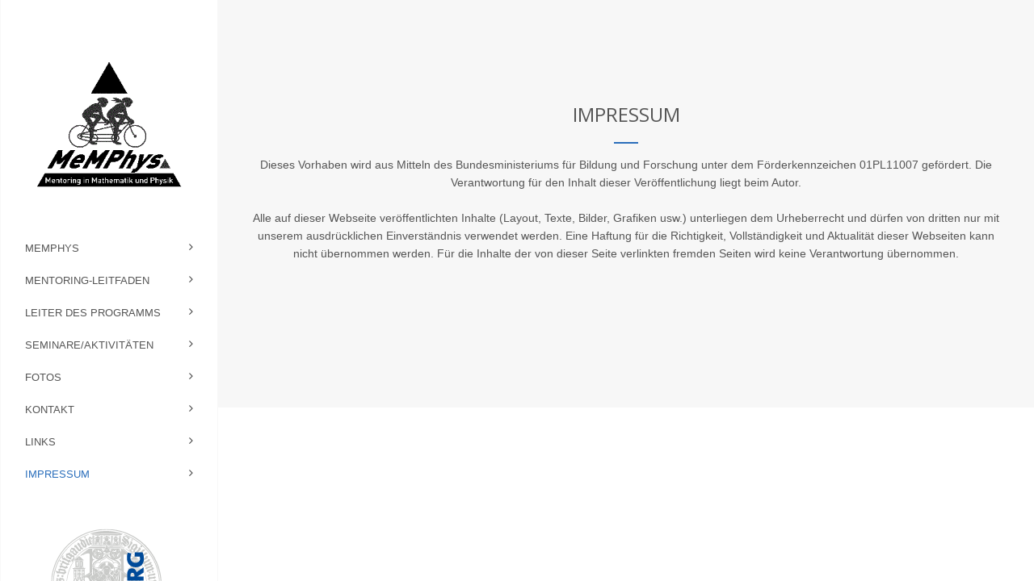

--- FILE ---
content_type: text/html
request_url: http://www.memphys.uni-freiburg.de/impressum.html
body_size: 9213
content:
<!DOCTYPE html>
<!--[if IE 8]> <html lang="en" class="ie8"> <![endif]-->
<!--[if IE 9]> <html lang="en" class="ie9"> <![endif]-->
<!--[if !IE]><!--> <html lang="en"> <!--<![endif]-->  
<head>
  <title>MeMPhys - Mentoring in Mathematik und Physik</title>

    <!-- Meta -->
    <meta charset="utf-8">
    <meta name="viewport" content="width=device-width, initial-scale=1.0">
    <meta name="description" content="">
    <meta name="keywords" content="Mentoring, Mentorin, MeMPhys, Uni Freiburg, Schulprojekt, Mathematikerin, Physikerin">
    <meta name="author" content="">

    <!-- Favicon -->
    <link rel="shortcut icon" href="img/favicon.ico">

    <!-- Web Fonts -->
    <link rel="stylesheet" href="//fonts.googleapis.com/css?family=Open+Sans:400,300,600&amp;subset=cyrillic,latin">

    <!-- CSS Global Compulsory -->
    <link rel="stylesheet" href="assets/plugins/bootstrap/css/bootstrap.min.css">
    <link rel="stylesheet" href="assets/css/style.css">

    <!-- CSS Header and Footer -->
    <link rel="stylesheet" href="assets/css/headers/header-v7.css">
    <link rel="stylesheet" href="assets/css/footers/footer-v1.css">

    <!-- CSS Implementing Plugins -->
    <link rel="stylesheet" href="assets/plugins/animate.css">
    <link rel="stylesheet" href="assets/plugins/line-icons/line-icons.css">
    <link rel="stylesheet" href="assets/plugins/font-awesome/css/font-awesome.min.css">
    <link rel="stylesheet" href="assets/plugins/scrollbar/css/jquery.mCustomScrollbar.css">
    <link rel="stylesheet" href="assets/plugins/fancybox/source/jquery.fancybox.css">    

    <!-- CSS Customization -->
    <link rel="stylesheet" href="assets/css/custom.css">
</head> 

<body>    

<div class="wrapper">
    <!--=== Header v7 Left ===-->
    <div class="header-v7 header-left-v7">
        <nav class="navbar navbar-default mCustomScrollbar" role="navigation" data-mcs-theme="minimal-dark">
            <!-- Brand and toggle get grouped for better mobile display -->
            <div class="menu-container">
                <!-- Toggle get grouped for better mobile display -->
                <button type="button" class="navbar-toggle" data-toggle="collapse" data-target=".navbar-responsive-collapse">
                    <span class="sr-only">Toggle navigation</span>
                    <span class="icon-bar"></span>
                    <span class="icon-bar"></span>
                    <span class="icon-bar"></span>
                </button>
                <!-- End Toggle -->

                <!-- Logo -->
                <div class="logo">
                    <a href="index.html">
                        <img id="logo-header" src="img/logo.png" alt="Logo">
                    </a>
                </div>
                <!-- End Logo -->
            </div>

            <!-- Collect the nav links, forms, and other content for toggling -->
            <div class="collapse navbar-collapse navbar-responsive-collapse">
                <div class="menu-container">
                    <ul class="nav navbar-nav">
                        <!-- Home -->
                        <li class="dropdown">
                            <a href="index.html">
                                MeMPhys
                            </a>
                            <ul class="dropdown-menu">
                                <li><a href="index.html">Option 1: Default Page</a></li>
                            </ul>
                        </li>
                        <!-- End Home -->

                        <!-- About Pages -->                        
                        <li class="dropdown">
                            <a href="mentoring.html">
                                Mentoring-Leitfaden
                            </a>
                        </li>
                        <!-- End About Pages -->

                        <!-- Blog -->
                        <li class="dropdown">
                            <a href="leiter.html">
                                Leiter des Programms
                            </a>
                        </li>
                        <!-- End Blog -->

                        <!-- Contacts -->
                        <li class="dropdown">
                            <a href="seminare.html">
                                Seminare/Aktivitäten
                            </a>
                        </li>                    
                        <!-- End Contacts -->

                        <!-- Misc Pages -->
                        <li class="dropdown">
                            <a href="fotos.html">
                                Fotos
                            </a>
                        </li>                    
                        <!-- End Misc Pages -->

                        <!-- Misc Pages -->
                        <li class="dropdown">
                            <a href="kontakt.html">
                                Kontakt
                            </a>
                        </li>
                        <!-- End Misc Pages -->

                        <!-- Misc Pages -->
                        <li class="dropdown">
                            <a href="links.html">
                                Links
                            </a>
                        </li>
                        <!-- End Misc Pages -->

                        <!-- Misc Pages -->
                        <li class="dropdown active">
                            <a href="impressum.html">
                                Impressum
                            </a>
                        </li>
                        <!-- End Misc Pages -->

                    </ul>

                    <ul class="list-inline header-socials">
                        <li><img src="img/Siegel_Freiburg_small.png"></li>
                        <li><img src="img/bmbfmini.jpg"> </li>

                    </ul>
                    <p class="copyright-text">Gefördert durch: "Gemeinsames Bund-Länder-Programm für bessere Studienbedingungen und mehr Qualität in der Lehre" sowie das Bundesministerium für Bildung und Forschung (BMBF) unter dem Förderkennzeichen 01PL11007.</p>
                </div>  
            </div>
            <!-- End Navbar Collapse -->
        </nav>
    </div>    
    <!--=== End Header v7 Left ===-->

    <!--=== Content Start ===-->
    <div class="bg-color-light">
        <div class="content-side-right">
			<div class="container content-sm">	
				<div class="headline-center margin-bottom-60">
					<h2>IMPRESSUM</h2>
					<p>Dieses Vorhaben wird aus Mitteln des Bundesministeriums für Bildung und Forschung unter dem Förderkennzeichen 01PL11007 gefördert. Die Verantwortung für den Inhalt dieser Veröffentlichung liegt beim Autor.<br><br>Alle auf dieser Webseite veröffentlichten Inhalte (Layout, Texte, Bilder, Grafiken usw.) unterliegen dem Urheberrecht und dürfen von dritten nur mit unserem ausdrücklichen Einverständnis verwendet werden. Eine Haftung für die Richtigkeit, Vollständigkeit und Aktualität dieser Webseiten kann nicht übernommen werden. Für die Inhalte der von dieser Seite verlinkten fremden Seiten wird keine Verantwortung übernommen.</p>
				</div>
			</div>
		</div>
    </div>
    <!--===Content End ===-->

<!-- JS Global Compulsory -->			
<script type="text/javascript" src="assets/plugins/jquery/jquery.min.js"></script>
<script type="text/javascript" src="assets/plugins/jquery/jquery-migrate.min.js"></script>
<script type="text/javascript" src="assets/plugins/bootstrap/js/bootstrap.min.js"></script>
<!-- JS Implementing Plugins -->
<script type="text/javascript" src="assets/plugins/back-to-top.js"></script>
<script type="text/javascript" src="assets/plugins/jquery-appear.js"></script>
<script type="text/javascript" src="assets/plugins/smoothScroll.js"></script>
<script type="text/javascript" src="assets/plugins/jquery.parallax.js"></script>
<script type="text/javascript" src="assets/plugins/counter/waypoints.min.js"></script>
<script type="text/javascript" src="assets/plugins/counter/jquery.counterup.min.js"></script>
<script type="text/javascript" src="assets/plugins/fancybox/source/jquery.fancybox.pack.js"></script>
<script type="text/javascript" src="assets/plugins/scrollbar/js/jquery.mCustomScrollbar.concat.min.js"></script>
<!-- JS Customization -->
<script type="text/javascript" src="assets/js/custom.js"></script>
<!-- JS Page Level -->           
<script type="text/javascript" src="assets/js/app.js"></script>
<script type="text/javascript" src="assets/js/plugins/fancy-box.js"></script>
<script type="text/javascript" src="assets/js/plugins/progress-bar.js"></script>

<script type="text/javascript">
    jQuery(document).ready(function() {
      	App.init();
        App.initCounter();
        App.initParallaxBg();
        App.initScrollBar();
        FancyBox.initFancybox();        
        App.initAnimateDropdown();
        ProgressBar.initProgressBarHorizontal();
    });
</script>
<!--[if lt IE 9]>
    <script src="assets/plugins/respond.js"></script>
    <script src="assets/plugins/html5shiv.js"></script>
    <script src="assets/plugins/placeholder-IE-fixes.js"></script>
<![endif]-->

</body>
</html>


--- FILE ---
content_type: text/css
request_url: http://www.memphys.uni-freiburg.de/assets/css/headers/header-v7.css
body_size: 9512
content:
/*----------------------------------------------------------------------

[-----*** TABLE OF CONTENT ***-----]

1. Header - Navbar
2. Header - Responsive Navbar Style
3. Header - Socials
4. Header - Content Sides
-----------------------------------------------------------------------*/


/*--------------------------------------------------
    [1. Header - Navbar]
----------------------------------------------------*/

/*Navbar*/
.header-v7 .navbar {
    margin-bottom: 0;
    background: #fff;
}

.header-v7 .navbar-default {
    border: none;
    border-radius: 0;
}

/*Containers
------------------------------------*/
@media (min-width: 768px) and (max-width: 991px) {
    .header-v7 .menu-container {
        padding-left: 0 !important;
        padding-right: 0 !important;
    }
}

@media (max-width: 991px) {
    .header-v7 .menu-container:before,
    .header-v7 .menu-container:after {
        content: " ";
        display: table;
    }

    .header-v7 .menu-container:after {
        clear: both;
    }

    .header-v7 .menu-container {
        margin-left: auto;
        margin-right: auto;
        padding-left: 30px;
        padding-right: 30px;
    }
}

/*Navbar Toggle
------------------------------------*/
.header-v7 .navbar-toggle {
    border: none;
    margin: 15px 0 15px 15px;
}

.header-v7 .navbar-toggle .icon-bar {
    height: 1px;
    width: 20px;
    font-size: 20px;
    background: #555;
    margin-bottom: 5px;
}

.header-v7 .navbar-toggle .icon-bar:last-child {
    margin-bottom: 0;
}

.header-v7 .navbar-toggle,
.header-v7 .navbar-toggle:hover, 
.header-v7 .navbar-toggle:focus {
    background: inherit;
}

/*Logo
------------------------------------*/
.header-v7 .logo img {
    width: 200px;
}

@media (min-width: 768px) {
    .header-v7 .logo {
        padding: 40px 20px;
    }

    .header-v7 .logo img {
        height: auto;
        display: block;
        margin: 0 auto;
        text-align: center;
    }
}

@media (max-width: 767px) {
    .header-v7 .logo img {
        margin: 12px 0 11px;
    }
}

/*Navbar Menu
------------------------------------*/
.header-v7 .navbar-default .navbar-nav > li > a {
    color: #555;
    font-size: 13px;
    font-weight: 400;
    text-transform: uppercase;
}

.header-v7 .navbar-default .navbar-nav > li > a:after {
    top: 8px;
    right: 10px;
    color: #444;
    font-size: 14px;
    content: "\f105";
    position: absolute;
    font-weight: normal;
    display: inline-block;
    font-family: FontAwesome;
}

.header-v7 .navbar-default .navbar-nav > li:hover > a:after {
	color: #2a6ebb;
}

.header-v7 .navbar-default .navbar-nav > li.open > a:after {
    content: "\f107";
}

.header-v7 .navbar-default .navbar-nav > li > a:hover,
.header-v7 .navbar-default .navbar-nav > li.active > a {
    color: #2a6ebb !important;
}

/*Dropdown Menu
------------------------------------*/
.header-v7 .dropdown{
	background-color: #ffffff;	
	-webkit-transition: all 0.2s ease-in-out;
	-moz-transition: all 0.2s ease-in-out;
	-o-transition: all 0.2s ease-in-out;
	transition: all 0.2s ease-in-out;
}

.header-v7 .dropdown:hover{
	background-color: #dedede;	
	-webkit-transition: all 0.2s ease-in-out;
	-moz-transition: all 0.2s ease-in-out;
	-o-transition: all 0.2s ease-in-out;
	transition: all 0.2s ease-in-out;
}

.header-v7 .dropdown-menu li a { 
	color: #666; 
    font-size: 14px; 
    font-weight: 400; 
    padding: 4px 10px;
}

.header-v7 .dropdown-menu li a { 
    background-color: #dedede;
	color: #666; 
    font-size: 14px; 
    font-weight: 400; 
    padding: 4px 10px;
   -webkit-transition: all 0.2s ease-in-out;
   -moz-transition: all 0.2s ease-in-out;
   -o-transition: all 0.2s ease-in-out;
   transition: all 0.2s ease-in-out;
}

.header-v7 .dropdown-menu .active > a,
.header-v7 .dropdown-menu li > a:focus,
.header-v7 .dropdown-menu li > a:hover {
    filter: none !important;
    color: #2a6ebb !important;
    background: inherit !important;
}


/*--------------------------------------------------
    [2. Header - Responsive Navbar Style]
----------------------------------------------------*/

/*Responsive Navbar*/
@media (max-width: 767px) {
    /*Navbar Header*/
    .header-v7 .navbar-brand {
        margin-top: 0;
    }

    /*Navbar Collapse*/
    .header-v7 .navbar-collapse {
        padding: 0;
        background: #f7f7f7;
        border-bottom: 1px solid #eee;
    }

    /*Navbar Nav*/
    .header-v7 .navbar-default .navbar-nav {
        padding: 25px 0;
    }

    .header-v7 .navbar-default .navbar-nav > li > a {
        color: #444;
        padding: 10px 15px;
        border-bottom: 1px solid #eee;
    }

    .header-v7 .navbar-default .navbar-nav > li:last-child > a {
        border-bottom: none !important;
    }

    .header-v7 .navbar-default .navbar-nav > li > a,
    .header-v7 .navbar-default .navbar-nav > li > a:hover,
    .header-v7 .navbar-default .navbar-nav > li > a:focus {
        background: inherit;
    }

    /*Dropdown Menu Slide Down Effect*/
    .header-v7 .navbar-nav .open .dropdown-menu {
        border: 0;
        float: none;
        width: auto;
        margin-top: 0;
        position: static;
        box-shadow: none;
    }

    .header-v7 .navbar-default .navbar-nav .open .dropdown-menu > .active > a,
    .header-v7 .navbar-default .navbar-nav .open .dropdown-menu > .active > a:hover,
    .header-v7 .navbar-default .navbar-nav .open .dropdown-menu > .active > a:focus {
        color: #2a6ebb;
        background: inherit;
    }
}

/*Vertical Sidebar Nav
------------------------------------*/
@media (min-width: 768px) {
    .header-v7 .navbar-default {
        top: 0;
        width: 270px;
        height: 100%;
        z-index: 999;
        position: fixed;
        padding-top: 30px;
        border-left: 1px solid rgba(218,218,218,0.2);
        border-right: 1px solid rgba(218,218,218,0.2);
    }

    /*Header Left*/
    .header-v7.header-left-v7 .navbar-default {
        left: 0;
    }

    /*Header Right*/
    .header-v7.header-right-v7 .navbar-default {
        right: 0;
    }

    /*Navbar Brand*/
    .header-v7 .navbar-brand {
        float: none;
        height: auto;
        display: block;
        margin: 65px 0 30px;
    }

    .header-v7 .navbar-brand img {
        width: 80px;
        height: auto;
        margin: 0 auto;
        display: block;
        text-align: center;
    }

    /*Navbar Collapse*/
    .header-v7 .navbar-collapse {
        height: auto;
        border-top: 0;
        padding: 10px 0;
        box-shadow: none;
        max-height: none;
        margin: 0 20px 25px;
    }
    
    .header-v7 .navbar-collapse.collapse {
        width: auto !important;
        display: block !important;
        overflow: visible !important;
    }
    
    .header-v7 .navbar-collapse.in {
        overflow-x: visible;
    }

    .header-v7 .navbar-nav,
    .header-v7 .navbar-nav > li,
    .header-v7 .navbar-left,
    .header-v7 .navbar-right,
    .header-v7 .navbar-header {
        float: none !important;
    }

    /*Navbar Nav*/
    .header-v7 .navbar-default .navbar-nav {
        margin-bottom: 40px;
    }

    .header-v7 .navbar-default .navbar-nav > li > a {
        padding: 10px;
    }

    .header-v7 .navbar-default .navbar-nav > li > a,
    .header-v7 .navbar-default .navbar-nav > li > a:hover,
    .header-v7 .navbar-default .navbar-nav > li > a:focus {
        color: #555;
    }

    .header-v7 .navbar-default .navbar-nav > li > a,
    .header-v7 .navbar-default .navbar-nav > li > a:hover,
    .header-v7 .navbar-default .navbar-nav > li > a:focus, 
    .header-v7 .navbar-default .navbar-nav > .active > a, 
    .header-v7 .navbar-default .navbar-nav > .active > a:hover, 
    .header-v7 .navbar-default .navbar-nav > .active > a:focus {
        background: none;
    }

    .header-v7 .navbar-default .navbar-nav > li:hover > a {
        color: #2a6ebb;
    }

    .header-v7 .navbar-collapse .navbar-nav.navbar-right:last-child {
        margin-right: 0;
    }

    /*Dropdown Menu*/
    .header-v7 .dropdown-menu { 
        top: 100%;
        left: auto;
        width: 100%;
        float: none;
        border: none;
        z-index: 1000;
        border-radius: 0;
        box-shadow: none;
        position: static;
        padding: 0 0 0 10px;
    }    

    .header-v7 .dropdown-menu > li > a {
        color: #555;
        font-weight: 200;
    }
}


/*--------------------------------------------------
    [3. Header - Socials]
----------------------------------------------------*/

/*Header Socials*/
.header-socials {
    text-align: center;
    margin-bottom: 20px;
}

.header-socials li a {
    color: #555;
}

.header-socials li i {
    font-size: 16px;
}

.header-socials li a:hover {
    color: #2a6ebb;
}

/*Copyright Text*/
.header-v7 .copyright-text {
    color: #555;
    font-size: 12px;
    text-align: center;
}


/*--------------------------------------------------
    [4. Header - Content Sides]
----------------------------------------------------*/

/*Content Side Right*/
@media (min-width: 768px) {
    .content-side-right {
		padding-bottom: 60px;
		padding-top: 60px;
        margin-left: 270px;
    }
}

@media (min-width: 768px) and (max-width: 1440px) {
    .content-side-right .container {
        width: 95%;
    }
}

/*Content Side Left*/
@media (min-width: 768px) {
    .content-side-left {
        margin-right: 270px;
    }
}

@media (min-width: 768px) and (max-width: 1440px) {
    .content-side-left .container {
        width: 95%;
    }
}
